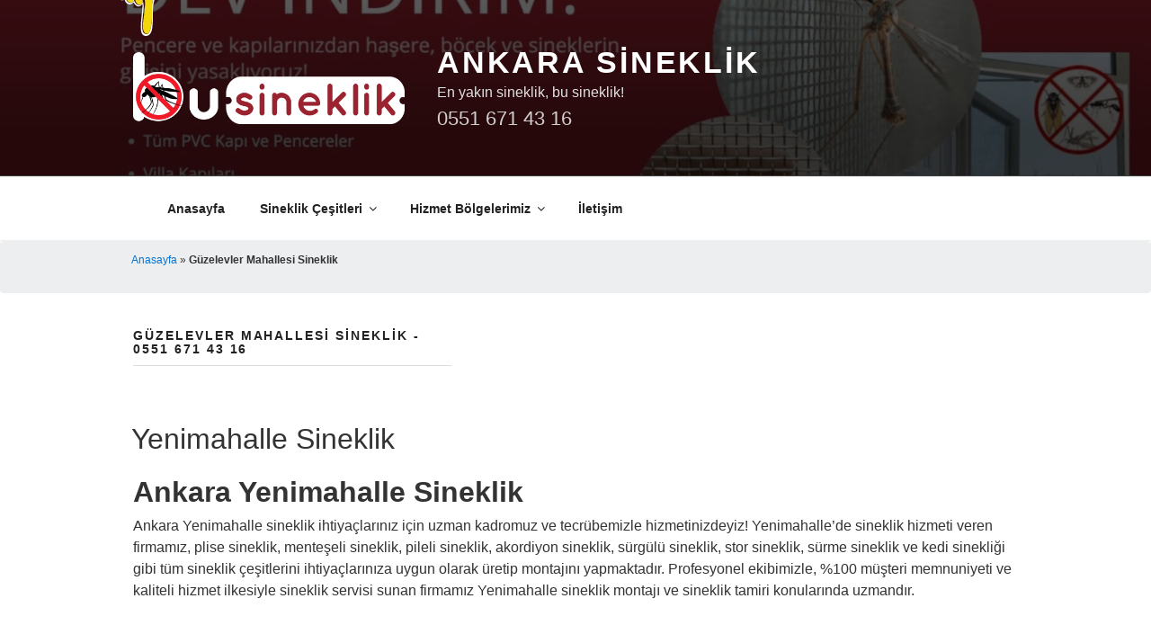

--- FILE ---
content_type: text/html; charset=UTF-8
request_url: https://busineklik.com/e/guzelevler-mahallesi-sineklik/
body_size: 18644
content:
<!DOCTYPE html>
<html lang="tr" class="no-js no-svg">
  <head>
    <meta charset="UTF-8">
    <meta name="viewport" content="width=device-width, initial-scale=1">
    <link rel="profile" href="http://gmpg.org/xfn/11">

    <script>(function(html){html.className = html.className.replace(/\bno-js\b/,'js')})(document.documentElement);</script>
<title>Güzelevler Mahallesi Sineklik - 0551 671 43 16 - Ankara Sineklik</title>
<meta name='robots' content='max-image-preview:large' />

<!-- This site is optimized with the Yoast SEO Premium plugin v13.4.1 - https://yoast.com/wordpress/plugins/seo/ -->
<meta name="description" content="Güzelevler Mahallesi Sineklik. En uygun fiyatlı menteşeli, pileli, akordiyon, sürme, stor ve kedi sineklik montaj, tamir bakım servisi. 0551 671 43 16 Hemen arayın! Pimapen (PVC) Kapı, Pencere Sinekliği. Balkon Sinekliği. Çelik Kapı Sinekliği."/>
<meta name="robots" content="max-snippet:-1, max-image-preview:large, max-video-preview:-1"/>
<link rel="canonical" href="https://busineklik.com/e/guzelevler-mahallesi-sineklik/" />
<meta property="og:locale" content="tr_TR" />
<meta property="og:type" content="object" />
<meta property="og:title" content="Güzelevler Mahallesi Sineklik - 0551 671 43 16 - Ankara Sineklik" />
<meta property="og:description" content="Güzelevler Mahallesi Sineklik. En uygun fiyatlı menteşeli, pileli, akordiyon, sürme, stor ve kedi sineklik montaj, tamir bakım servisi. 0551 671 43 16 Hemen arayın! Pimapen (PVC) Kapı, Pencere Sinekliği. Balkon Sinekliği. Çelik Kapı Sinekliği." />
<meta property="og:url" content="https://busineklik.com/e/guzelevler-mahallesi-sineklik/" />
<meta property="og:site_name" content="Ankara Sineklik" />
<meta name="twitter:card" content="summary" />
<meta name="twitter:description" content="Güzelevler Mahallesi Sineklik. En uygun fiyatlı menteşeli, pileli, akordiyon, sürme, stor ve kedi sineklik montaj, tamir bakım servisi. 0551 671 43 16 Hemen arayın! Pimapen (PVC) Kapı, Pencere Sinekliği. Balkon Sinekliği. Çelik Kapı Sinekliği." />
<meta name="twitter:title" content="Güzelevler Mahallesi Sineklik - 0551 671 43 16 - Ankara Sineklik" />
<script type='application/ld+json' class='yoast-schema-graph yoast-schema-graph--main'>{"@context":"https://schema.org","@graph":[{"@type":"Organization","@id":"https://busineklik.com/#organization","name":"Ankara Sineklik","url":"https://busineklik.com/","sameAs":[],"logo":{"@type":"ImageObject","@id":"https://busineklik.com/#logo","inLanguage":"tr","url":"https://busineklik.com/wp-content/uploads/2022/03/icon-logo-number.jpg?v=1719922635","width":1024,"height":1024,"caption":"Ankara Sineklik"},"image":{"@id":"https://busineklik.com/#logo"}},{"@type":"WebSite","@id":"https://busineklik.com/#website","url":"https://busineklik.com/","name":"Ankara Sineklik","inLanguage":"tr","description":"0551 671 43 16","publisher":{"@id":"https://busineklik.com/#organization"},"potentialAction":[{"@type":"SearchAction","target":"https://busineklik.com/?s={search_term_string}","query-input":"required name=search_term_string"}]},{"@type":"CollectionPage","@id":"https://busineklik.com/e/guzelevler-mahallesi-sineklik/#webpage","url":"https://busineklik.com/e/guzelevler-mahallesi-sineklik/","name":"G\u00fczelevler Mahallesi Sineklik - 0551 671 43 16 - Ankara Sineklik","isPartOf":{"@id":"https://busineklik.com/#website"},"inLanguage":"tr","description":"G\u00fczelevler Mahallesi Sineklik. En uygun fiyatl\u0131 mente\u015feli, pileli, akordiyon, s\u00fcrme, stor ve kedi sineklik montaj, tamir bak\u0131m servisi. 0551 671 43 16 Hemen aray\u0131n! Pimapen (PVC) Kap\u0131, Pencere Sinekli\u011fi. Balkon Sinekli\u011fi. \u00c7elik Kap\u0131 Sinekli\u011fi.","breadcrumb":{"@id":"https://busineklik.com/e/guzelevler-mahallesi-sineklik/#breadcrumb"}},{"@type":"BreadcrumbList","@id":"https://busineklik.com/e/guzelevler-mahallesi-sineklik/#breadcrumb","itemListElement":[{"@type":"ListItem","position":1,"item":{"@type":"WebPage","@id":"https://busineklik.com/","url":"https://busineklik.com/","name":"Anasayfa"}},{"@type":"ListItem","position":2,"item":{"@type":"WebPage","@id":"https://busineklik.com/e/guzelevler-mahallesi-sineklik/","url":"https://busineklik.com/e/guzelevler-mahallesi-sineklik/","name":"G\u00fczelevler Mahallesi Sineklik"}}]}]}</script>
<!-- / Yoast SEO Premium plugin. -->

<link rel='dns-prefetch' href='//www.googletagmanager.com' />
<link rel="alternate" type="application/rss+xml" title="Ankara Sineklik &raquo; akışı" href="https://busineklik.com/feed/" />
<link rel="alternate" type="application/rss+xml" title="Ankara Sineklik &raquo; yorum akışı" href="https://busineklik.com/comments/feed/" />
<link rel="alternate" type="application/rss+xml" title="Ankara Sineklik &raquo; Güzelevler Mahallesi Sineklik etiket akışı" href="https://busineklik.com/e/guzelevler-mahallesi-sineklik/feed/" />
<style>@media screen and (max-width: 650px) {body {padding-bottom:60px;}}</style><link rel='stylesheet' id='ht_ctc_main_css-css' href='https://busineklik.com/wp-content/plugins/click-to-chat-for-whatsapp/new/inc/assets/css/main.css?ver=4.5' type='text/css' media='all' />
<style id='classic-theme-styles-inline-css' type='text/css'>
/*! This file is auto-generated */
.wp-block-button__link{color:#fff;background-color:#32373c;border-radius:9999px;box-shadow:none;text-decoration:none;padding:calc(.667em + 2px) calc(1.333em + 2px);font-size:1.125em}.wp-block-file__button{background:#32373c;color:#fff;text-decoration:none}
</style>
<style id='global-styles-inline-css' type='text/css'>
:root{--wp--preset--aspect-ratio--square: 1;--wp--preset--aspect-ratio--4-3: 4/3;--wp--preset--aspect-ratio--3-4: 3/4;--wp--preset--aspect-ratio--3-2: 3/2;--wp--preset--aspect-ratio--2-3: 2/3;--wp--preset--aspect-ratio--16-9: 16/9;--wp--preset--aspect-ratio--9-16: 9/16;--wp--preset--color--black: #000000;--wp--preset--color--cyan-bluish-gray: #abb8c3;--wp--preset--color--white: #ffffff;--wp--preset--color--pale-pink: #f78da7;--wp--preset--color--vivid-red: #cf2e2e;--wp--preset--color--luminous-vivid-orange: #ff6900;--wp--preset--color--luminous-vivid-amber: #fcb900;--wp--preset--color--light-green-cyan: #7bdcb5;--wp--preset--color--vivid-green-cyan: #00d084;--wp--preset--color--pale-cyan-blue: #8ed1fc;--wp--preset--color--vivid-cyan-blue: #0693e3;--wp--preset--color--vivid-purple: #9b51e0;--wp--preset--gradient--vivid-cyan-blue-to-vivid-purple: linear-gradient(135deg,rgba(6,147,227,1) 0%,rgb(155,81,224) 100%);--wp--preset--gradient--light-green-cyan-to-vivid-green-cyan: linear-gradient(135deg,rgb(122,220,180) 0%,rgb(0,208,130) 100%);--wp--preset--gradient--luminous-vivid-amber-to-luminous-vivid-orange: linear-gradient(135deg,rgba(252,185,0,1) 0%,rgba(255,105,0,1) 100%);--wp--preset--gradient--luminous-vivid-orange-to-vivid-red: linear-gradient(135deg,rgba(255,105,0,1) 0%,rgb(207,46,46) 100%);--wp--preset--gradient--very-light-gray-to-cyan-bluish-gray: linear-gradient(135deg,rgb(238,238,238) 0%,rgb(169,184,195) 100%);--wp--preset--gradient--cool-to-warm-spectrum: linear-gradient(135deg,rgb(74,234,220) 0%,rgb(151,120,209) 20%,rgb(207,42,186) 40%,rgb(238,44,130) 60%,rgb(251,105,98) 80%,rgb(254,248,76) 100%);--wp--preset--gradient--blush-light-purple: linear-gradient(135deg,rgb(255,206,236) 0%,rgb(152,150,240) 100%);--wp--preset--gradient--blush-bordeaux: linear-gradient(135deg,rgb(254,205,165) 0%,rgb(254,45,45) 50%,rgb(107,0,62) 100%);--wp--preset--gradient--luminous-dusk: linear-gradient(135deg,rgb(255,203,112) 0%,rgb(199,81,192) 50%,rgb(65,88,208) 100%);--wp--preset--gradient--pale-ocean: linear-gradient(135deg,rgb(255,245,203) 0%,rgb(182,227,212) 50%,rgb(51,167,181) 100%);--wp--preset--gradient--electric-grass: linear-gradient(135deg,rgb(202,248,128) 0%,rgb(113,206,126) 100%);--wp--preset--gradient--midnight: linear-gradient(135deg,rgb(2,3,129) 0%,rgb(40,116,252) 100%);--wp--preset--font-size--small: 13px;--wp--preset--font-size--medium: 20px;--wp--preset--font-size--large: 36px;--wp--preset--font-size--x-large: 42px;--wp--preset--spacing--20: 0.44rem;--wp--preset--spacing--30: 0.67rem;--wp--preset--spacing--40: 1rem;--wp--preset--spacing--50: 1.5rem;--wp--preset--spacing--60: 2.25rem;--wp--preset--spacing--70: 3.38rem;--wp--preset--spacing--80: 5.06rem;--wp--preset--shadow--natural: 6px 6px 9px rgba(0, 0, 0, 0.2);--wp--preset--shadow--deep: 12px 12px 50px rgba(0, 0, 0, 0.4);--wp--preset--shadow--sharp: 6px 6px 0px rgba(0, 0, 0, 0.2);--wp--preset--shadow--outlined: 6px 6px 0px -3px rgba(255, 255, 255, 1), 6px 6px rgba(0, 0, 0, 1);--wp--preset--shadow--crisp: 6px 6px 0px rgba(0, 0, 0, 1);}:where(.is-layout-flex){gap: 0.5em;}:where(.is-layout-grid){gap: 0.5em;}body .is-layout-flex{display: flex;}.is-layout-flex{flex-wrap: wrap;align-items: center;}.is-layout-flex > :is(*, div){margin: 0;}body .is-layout-grid{display: grid;}.is-layout-grid > :is(*, div){margin: 0;}:where(.wp-block-columns.is-layout-flex){gap: 2em;}:where(.wp-block-columns.is-layout-grid){gap: 2em;}:where(.wp-block-post-template.is-layout-flex){gap: 1.25em;}:where(.wp-block-post-template.is-layout-grid){gap: 1.25em;}.has-black-color{color: var(--wp--preset--color--black) !important;}.has-cyan-bluish-gray-color{color: var(--wp--preset--color--cyan-bluish-gray) !important;}.has-white-color{color: var(--wp--preset--color--white) !important;}.has-pale-pink-color{color: var(--wp--preset--color--pale-pink) !important;}.has-vivid-red-color{color: var(--wp--preset--color--vivid-red) !important;}.has-luminous-vivid-orange-color{color: var(--wp--preset--color--luminous-vivid-orange) !important;}.has-luminous-vivid-amber-color{color: var(--wp--preset--color--luminous-vivid-amber) !important;}.has-light-green-cyan-color{color: var(--wp--preset--color--light-green-cyan) !important;}.has-vivid-green-cyan-color{color: var(--wp--preset--color--vivid-green-cyan) !important;}.has-pale-cyan-blue-color{color: var(--wp--preset--color--pale-cyan-blue) !important;}.has-vivid-cyan-blue-color{color: var(--wp--preset--color--vivid-cyan-blue) !important;}.has-vivid-purple-color{color: var(--wp--preset--color--vivid-purple) !important;}.has-black-background-color{background-color: var(--wp--preset--color--black) !important;}.has-cyan-bluish-gray-background-color{background-color: var(--wp--preset--color--cyan-bluish-gray) !important;}.has-white-background-color{background-color: var(--wp--preset--color--white) !important;}.has-pale-pink-background-color{background-color: var(--wp--preset--color--pale-pink) !important;}.has-vivid-red-background-color{background-color: var(--wp--preset--color--vivid-red) !important;}.has-luminous-vivid-orange-background-color{background-color: var(--wp--preset--color--luminous-vivid-orange) !important;}.has-luminous-vivid-amber-background-color{background-color: var(--wp--preset--color--luminous-vivid-amber) !important;}.has-light-green-cyan-background-color{background-color: var(--wp--preset--color--light-green-cyan) !important;}.has-vivid-green-cyan-background-color{background-color: var(--wp--preset--color--vivid-green-cyan) !important;}.has-pale-cyan-blue-background-color{background-color: var(--wp--preset--color--pale-cyan-blue) !important;}.has-vivid-cyan-blue-background-color{background-color: var(--wp--preset--color--vivid-cyan-blue) !important;}.has-vivid-purple-background-color{background-color: var(--wp--preset--color--vivid-purple) !important;}.has-black-border-color{border-color: var(--wp--preset--color--black) !important;}.has-cyan-bluish-gray-border-color{border-color: var(--wp--preset--color--cyan-bluish-gray) !important;}.has-white-border-color{border-color: var(--wp--preset--color--white) !important;}.has-pale-pink-border-color{border-color: var(--wp--preset--color--pale-pink) !important;}.has-vivid-red-border-color{border-color: var(--wp--preset--color--vivid-red) !important;}.has-luminous-vivid-orange-border-color{border-color: var(--wp--preset--color--luminous-vivid-orange) !important;}.has-luminous-vivid-amber-border-color{border-color: var(--wp--preset--color--luminous-vivid-amber) !important;}.has-light-green-cyan-border-color{border-color: var(--wp--preset--color--light-green-cyan) !important;}.has-vivid-green-cyan-border-color{border-color: var(--wp--preset--color--vivid-green-cyan) !important;}.has-pale-cyan-blue-border-color{border-color: var(--wp--preset--color--pale-cyan-blue) !important;}.has-vivid-cyan-blue-border-color{border-color: var(--wp--preset--color--vivid-cyan-blue) !important;}.has-vivid-purple-border-color{border-color: var(--wp--preset--color--vivid-purple) !important;}.has-vivid-cyan-blue-to-vivid-purple-gradient-background{background: var(--wp--preset--gradient--vivid-cyan-blue-to-vivid-purple) !important;}.has-light-green-cyan-to-vivid-green-cyan-gradient-background{background: var(--wp--preset--gradient--light-green-cyan-to-vivid-green-cyan) !important;}.has-luminous-vivid-amber-to-luminous-vivid-orange-gradient-background{background: var(--wp--preset--gradient--luminous-vivid-amber-to-luminous-vivid-orange) !important;}.has-luminous-vivid-orange-to-vivid-red-gradient-background{background: var(--wp--preset--gradient--luminous-vivid-orange-to-vivid-red) !important;}.has-very-light-gray-to-cyan-bluish-gray-gradient-background{background: var(--wp--preset--gradient--very-light-gray-to-cyan-bluish-gray) !important;}.has-cool-to-warm-spectrum-gradient-background{background: var(--wp--preset--gradient--cool-to-warm-spectrum) !important;}.has-blush-light-purple-gradient-background{background: var(--wp--preset--gradient--blush-light-purple) !important;}.has-blush-bordeaux-gradient-background{background: var(--wp--preset--gradient--blush-bordeaux) !important;}.has-luminous-dusk-gradient-background{background: var(--wp--preset--gradient--luminous-dusk) !important;}.has-pale-ocean-gradient-background{background: var(--wp--preset--gradient--pale-ocean) !important;}.has-electric-grass-gradient-background{background: var(--wp--preset--gradient--electric-grass) !important;}.has-midnight-gradient-background{background: var(--wp--preset--gradient--midnight) !important;}.has-small-font-size{font-size: var(--wp--preset--font-size--small) !important;}.has-medium-font-size{font-size: var(--wp--preset--font-size--medium) !important;}.has-large-font-size{font-size: var(--wp--preset--font-size--large) !important;}.has-x-large-font-size{font-size: var(--wp--preset--font-size--x-large) !important;}
:where(.wp-block-post-template.is-layout-flex){gap: 1.25em;}:where(.wp-block-post-template.is-layout-grid){gap: 1.25em;}
:where(.wp-block-columns.is-layout-flex){gap: 2em;}:where(.wp-block-columns.is-layout-grid){gap: 2em;}
:root :where(.wp-block-pullquote){font-size: 1.5em;line-height: 1.6;}
</style>
<link rel='stylesheet' id='parent-style-css' href='https://busineklik.com/wp-content/themes/twentyseventeen/style.min.css?ver=6.6.4' type='text/css' media='all' />
<link rel='stylesheet' id='bootstrap-css' href='https://busineklik.com/wp-content/themes/busineklik/assets/css/bootstrap.min.css?ver=6.6.4' type='text/css' media='all' />
<link rel='stylesheet' id='fontawesome-css' href='https://busineklik.com/wp-content/themes/busineklik/assets/fontawesome/css/font-awesome.min.css?ver=6.6.4' type='text/css' media='all' />
<link rel='stylesheet' id='twentyseventeen-style-css' href='https://busineklik.com/wp-content/themes/busineklik/style.css?ver=20201208' type='text/css' media='all' />
<!--[if lt IE 9]>
<link rel='stylesheet' id='twentyseventeen-ie8-css' href='https://busineklik.com/wp-content/themes/twentyseventeen/assets/css/ie8.css?ver=20161202' type='text/css' media='all' />
<![endif]-->
<link rel='stylesheet' id='call-now-button-modern-style-css' href='https://busineklik.com/wp-content/plugins/call-now-button/resources/style/modern.css?ver=1.5.5' type='text/css' media='all' />
<script  type="text/javascript" src="https://cdnjs.cloudflare.com/ajax/libs/jquery/3.6.0/jquery.min.js" id="jquery-core-js"></script><!--[if lt IE 9]>
<script type="text/javascript" src="https://busineklik.com/wp-content/themes/twentyseventeen/assets/js/html5.js?ver=20161020" id="html5-js"></script>
<![endif]-->

<!-- Site Kit tarafından eklenen Google etiketi (gtag.js) snippet&#039;i -->
<!-- Google Analytics snippet added by Site Kit -->
<script  type="text/javascript" src="https://www.googletagmanager.com/gtag/js?id=G-QBWRE6042L" id="google_gtagjs-js" async defer></script><link rel="https://api.w.org/" href="https://busineklik.com/wp-json/" /><link rel="alternate" title="JSON" type="application/json" href="https://busineklik.com/wp-json/wp/v2/tags/687" /><link rel="EditURI" type="application/rsd+xml" title="RSD" href="https://busineklik.com/xmlrpc.php?rsd" />

<meta name="generator" content="Site Kit by Google 1.170.0" /><link rel="icon" href="https://busineklik.com/wp-content/uploads/2022/03/cropped-icon-32x32.png?v=1719922637" sizes="32x32" />
<link rel="icon" href="https://busineklik.com/wp-content/uploads/2022/03/cropped-icon-192x192.png?v=1719922637" sizes="192x192" />
<link rel="apple-touch-icon" href="https://busineklik.com/wp-content/uploads/2022/03/cropped-icon-180x180.png?v=1719922637" />
<meta name="msapplication-TileImage" content="https://busineklik.com/wp-content/uploads/2022/03/cropped-icon-270x270.png?v=1719922637" />

    <!-- Global site tag (gtag.js) - Google Analytics -->
    <script async src="https://www.googletagmanager.com/gtag/js?id=UA-105831473-1"></script>
    <script>
        window.dataLayer = window.dataLayer || [];
        function gtag() {
            dataLayer.push(arguments);
        }
        gtag('js', new Date());
        gtag('config', 'UA-105831473-1');
    </script>
    <!-- Global site tag (gtag.js) - Google Ads: 480555443 -->
    <script async src="https://www.googletagmanager.com/gtag/js?id=AW-480555443"></script>
    <script>  window.dataLayer = window.dataLayer || [];
        function gtag() {
            dataLayer.push(arguments);
        }
        gtag('js', new Date());
        gtag('config', 'AW-480555443');
    </script>
    <script src="https://www.googleoptimize.com/optimize.js?id=OPT-W5Z4TPC"></script>
  </head>
  <body class="archive tag tag-guzelevler-mahallesi-sineklik tag-687 wp-custom-logo group-blog hfeed has-header-image page-two-column colors-light">

    <div id="page" class="site">
      <a class="skip-link screen-reader-text" href="#content">İçeriğe geç</a>

      <header id="masthead" class="site-header" role="banner">

        <div class="custom-header">

		<div class="custom-header-media">
			<div id="wp-custom-header" class="wp-custom-header"><img src="https://busineklik.com/wp-content/uploads/2022/05/cropped-busineklik_head-2-scaled-1.jpg" width="2000" height="1199" alt="" srcset="https://busineklik.com/wp-content/uploads/2022/05/cropped-busineklik_head-2-scaled-1.jpg?v=1747131681 2000w, https://busineklik.com/wp-content/uploads/2022/05/cropped-busineklik_head-2-scaled-1-300x180.jpg?v=1747131681 300w, https://busineklik.com/wp-content/uploads/2022/05/cropped-busineklik_head-2-scaled-1-1030x617.jpg?v=1747131681 1030w, https://busineklik.com/wp-content/uploads/2022/05/cropped-busineklik_head-2-scaled-1-768x460.jpg?v=1747131681 768w, https://busineklik.com/wp-content/uploads/2022/05/cropped-busineklik_head-2-scaled-1-1536x921.jpg?v=1747131681 1536w" sizes="100vw" decoding="async" fetchpriority="high" /></div>		</div>

	<div class="site-branding">
  <div class="wrap" style="position:relative">

    <div class="hand-container">
      <svg id="Layer_1" data-name="Layer 1" xmlns="http://www.w3.org/2000/svg" viewBox="0 0 200 390.335"><title>hand</title><path d="M.809,177.2c1.573,16.332.437,37.475,13.136,49.451,6.619,6.265,14.885,5.474,19.864-.85,2.12,10.445,7.25,19.15,18.115,22.345,7.939,2.33,15.475-1.884,21.286-6.719a20.012,20.012,0,0,0,1.556-1.455A31.314,31.314,0,0,0,85.185,254.2c11.926,9.116,22.261,2.009,28.989-7.822-.277,9.655-.672,19.31-1.547,28.964-1.43,15.55-3.911,31.243-4.836,46.927-.025.244-.042.48-.076.724-.538,7.24-1.11,14.49-1.185,21.764-.118,11.244-.421,26.761,6.063,36.651,7.948,12.16,23.489,10.949,32.976,2.052,5.912-5.98,9.217-15.088,11.058-25.045.228-1.3.446-2.615.648-3.927.488-3.356.841-6.771,1.085-10.16,2.128-20.6,1.968-46.809,1.909-63.486-.1-26.743,2.884-37.441,9.7-63.528a101.651,101.651,0,0,0,2.472-13.2,2.435,2.435,0,0,0,1.59-.908c8.082-9.941,24.372-22.438,25.877-35.658.631-5.492-2.371-12.388-2.918-17.72-1.077-10.31-.807-20.747-1.732-31.074-1.228-13.784-5.517-30.057-14.642-40.679-4.886-5.685-12.379-9.091-18.721-12.825a24.04,24.04,0,0,1-8.233-8.292c11.353,1.085,14.02-16.9,11.547-25.483-6.879-23.883-38.8-27.222-59.029-29.964C83.243-1.6,58.03-.679,37.863,11.785,21.43,21.953,12,44.508,29.1,57.9a3.446,3.446,0,0,0,.311.152C25.744,66.8,20.185,72.883,14.374,81.285c-5.054,7.291-6.719,17.837-8.6,26.255C.918,129.322-1.327,155.065.809,177.2Zm7.712-44.253C9.6,115.075,13.348,92.6,24.735,78.341c6.223-7.779,9.116-16.475,9.747-26.273C51.05,40.833,71.864,37.015,91.753,36.586c16.147-.345,37.139-1.867,52.361,5.853,2.657,8.048,4.642,18.107,11.244,23.96,5.508,4.869,12.127,8.132,17.988,12.573,8.595,6.526,10.984,17.173,13.717,26.953,4.684,16.77,1.169,34.01,4.9,50.687,4.02,17.98-9.966,26.853-18.8,40,.437-6.475.445-12.976.4-19.485-2.179,8.838-4.811,17.593-7.662,26.323-2.54,15.919-8.662,31.142-9.7,47.322-2.312,36.23,3.516,71.9-6.744,107.5a122.155,122.155,0,0,1-5.316,14.81c-.386.883-.865,1.69-1.32,2.523-2.548,4.659-10.05,8.132-15,6.215-5.475-2.128-10.571-6.568-12.346-11.783-5.315-15.507-2.6-37.272-1.421-53.47,1.438-19.822,3.7-39.526,5.122-59.273a113.2,113.2,0,0,0-4.575-26.567q-.139,5.008-.27,10.033a64.76,64.76,0,0,1-7.434,8.789c-4.281,4.087-9.234,3.843-13.733,1.648-3.095-.319-6.442-3.2-9.007-6.282-6.047-7.291-9.672-16.256-12.144-25.532a58.472,58.472,0,0,0,1.648,17.164c-2.153,2.43-7.544,4.726-9.083,5.24-9.881,3.22-18.367-2.717-22.034-11.32-.26-.614-.445-1.253-.672-1.876-4.718-8-7.107-17.021-8.957-26.323a98.161,98.161,0,0,0,.219,19.444,1.71,1.71,0,0,0-.622.446c-8.326,9.242-18.14-3.3-20.613-9.84-2.531-6.669-2.086-18.342-3.263-25.633C5.628,168.15,7.41,151.474,8.521,132.946Z" fill="#fff"/><path d="M28.873,77.693C16.367,94.959,12.8,113.36,11.2,134.326c-1.388,18.115-2.515,36.793-1.01,54.933.589,7.065,1.32,25.457,8.747,29.8,4.1,2.388,9.427,1.976,14.179,2.388-1.582-12.783.513-27.265,1.909-37.34a1.32,1.32,0,0,1,.622-.934q1.11,4.53,2.212,9.066c.008.437.765,1.657.891,2.3,2.01,10.218.934,21.58,4.693,31.361,4.356,11.353,16.206,19.1,27.837,12.43a2.182,2.182,0,0,1,.538-.194,11.459,11.459,0,0,0,1.85-1.581c-2.792-10.26-.092-36.356.589-36.961.135-.791.261-1.59.4-2.355a2.218,2.218,0,0,1,1.279-1.388,34.812,34.812,0,0,0,.849,4.062c2.834,12.556,1.581,27.719,8,39.123,6.131,10.866,18.19,18.317,26.583,4.71.421-.69,2.481-2.305,2.977-2.978.253-10.066.463-35.262,1.624-35.691a4.019,4.019,0,0,1,.277-.446c.025.109.959.446,1.262.984,7.493,13.38,7.737,32.908,7.274,47.827-.572,18.325-3.17,36.406-5.508,54.563-2.733,21.336-10.008,52.579,5.8,69.786,4.12,2.9,8.939,3.9,14.036,1.783a12.05,12.05,0,0,0,3.725-3.961c.455-.833.934-1.64,1.32-2.523a122.155,122.155,0,0,0,5.316-14.81c10.26-35.607,4.432-71.274,6.744-107.5,1.1-17.248,8.049-33.4,10.2-50.476,1.639-13.019,2.245-26.13,3.4-39.182,1.043-4.323,2.086-8.662,3.028-13.027a1,1,0,0,1,1.009,1.144c-.925,15.836,3.314,27.677,2.254,43.37,8.83-13.145,19.881-18.006,15.861-35.986-3.734-16.677-.219-33.917-4.9-50.687-2.733-9.78-5.122-20.427-13.717-26.953-5.861-4.441-12.48-7.7-17.988-12.573-6.6-5.853-8.587-15.912-11.244-23.96-15.92-4.2-36.079-3.322-52.234-2.977C73.664,39.865,54,46.375,38.208,55.55,37.409,65.978,35.794,68.14,28.873,77.693Z" fill="#f4d70b"/></svg>
    </div>

    <a href="https://busineklik.com/" class="custom-logo-link" rel="home"><img width="540" height="143" src="https://busineklik.com/wp-content/uploads/2022/05/logo-wr-1.png?v=1719922768" class="custom-logo" alt="Ankara Sineklik" decoding="async" srcset="https://busineklik.com/wp-content/uploads/2022/05/logo-wr-1.png?v=1719922768 540w, https://busineklik.com/wp-content/uploads/2022/05/logo-wr-1-300x79.png?v=1719922768 300w" sizes="(max-width: 767px) 89vw, (max-width: 1000px) 54vw, (max-width: 1071px) 543px, 580px" /></a>
    <div class="site-branding-text">
                  <p class="site-title"><a href="https://busineklik.com/" rel="home">Ankara Sineklik</a></p>
      
      <div class="site-slogan">
        En yakın sineklik, bu sineklik!
      </div>

                <p class="site-description"><a href="tel:0551 671 43 16" style="color: white">0551 671 43 16</a></p>
          </div><!-- .site-branding-text -->

    
  </div><!-- .wrap -->
</div><!-- .site-branding -->

</div><!-- .custom-header -->

                    <div class="navigation-top">
              <div class="wrap">
                  <nav id="site-navigation" class="main-navigation" role="navigation" aria-label="Üst menü">
	<button class="menu-toggle" aria-controls="top-menu" aria-expanded="false">
		<svg class="icon icon-bars" aria-hidden="true" role="img"> <use href="#icon-bars" xlink:href="#icon-bars"></use> </svg><svg class="icon icon-close" aria-hidden="true" role="img"> <use href="#icon-close" xlink:href="#icon-close"></use> </svg>Menü	</button>

	<div class="menu-main-menu-container"><ul id="top-menu" class="menu"><li id="menu-item-422" class="menu-item menu-item-type-post_type menu-item-object-page menu-item-home menu-item-422"><a href="https://busineklik.com/">Anasayfa</a></li>
<li id="menu-item-599" class="menu-item menu-item-type-post_type menu-item-object-page menu-item-has-children menu-item-599"><a href="https://busineklik.com/ankara-sineklik-cesitleri-ve-fiyatlari/">Sineklik Çeşitleri<svg class="icon icon-angle-down" aria-hidden="true" role="img"> <use href="#icon-angle-down" xlink:href="#icon-angle-down"></use> </svg></a>
<ul class="sub-menu">
	<li id="menu-item-618" class="menu-item menu-item-type-post_type menu-item-object-post menu-item-618"><a href="https://busineklik.com/menteseli-pencere-sinekligi-ankara/">Menteşeli Pencere Sinekliği</a></li>
	<li id="menu-item-617" class="menu-item menu-item-type-post_type menu-item-object-post menu-item-617"><a href="https://busineklik.com/menteseli-kapi-sinekligi/">Menteşeli Kapı Sinekliği</a></li>
	<li id="menu-item-765" class="menu-item menu-item-type-post_type menu-item-object-post menu-item-765"><a href="https://busineklik.com/pileli-surgulu-kapi-sinekligi-ankara/">Pileli – Sürgülü – Akordiyon Kapı Sinekliği</a></li>
	<li id="menu-item-781" class="menu-item menu-item-type-post_type menu-item-object-post menu-item-781"><a href="https://busineklik.com/pileli-surgulu-akordiyon-pencere-sinekligi/">Pileli – Sürgülü – Akordiyon Pencere Sinekliği</a></li>
</ul>
</li>
<li id="menu-item-454" class="menu-item menu-item-type-post_type menu-item-object-page menu-item-has-children menu-item-454"><a href="https://busineklik.com/hizmet-bolgelerimiz/">Hizmet Bölgelerimiz<svg class="icon icon-angle-down" aria-hidden="true" role="img"> <use href="#icon-angle-down" xlink:href="#icon-angle-down"></use> </svg></a>
<ul class="sub-menu">
	<li id="menu-item-847" class="menu-item menu-item-type-post_type menu-item-object-post menu-item-847"><a href="https://busineklik.com/cankaya-sineklik/">Çankaya Sineklik</a></li>
	<li id="menu-item-820" class="menu-item menu-item-type-post_type menu-item-object-post menu-item-820"><a href="https://busineklik.com/yenimahalle-sineklik/">Yenimahalle Sineklik</a></li>
	<li id="menu-item-895" class="menu-item menu-item-type-post_type menu-item-object-post menu-item-895"><a href="https://busineklik.com/etimesgut-sineklik/">Etimesgut Sineklik</a></li>
	<li id="menu-item-872" class="menu-item menu-item-type-post_type menu-item-object-post menu-item-872"><a href="https://busineklik.com/kecioren-sineklik/">Keçiören Sineklik</a></li>
	<li id="menu-item-916" class="menu-item menu-item-type-post_type menu-item-object-post menu-item-916"><a href="https://busineklik.com/pursaklar-sineklik/">Pursaklar Sineklik</a></li>
	<li id="menu-item-896" class="menu-item menu-item-type-post_type menu-item-object-post menu-item-896"><a href="https://busineklik.com/sincan-sineklik/">Sincan Sineklik</a></li>
</ul>
</li>
<li id="menu-item-479" class="menu-item menu-item-type-post_type menu-item-object-page menu-item-479"><a href="https://busineklik.com/iletisim/">İletişim</a></li>
</ul></div>
	</nav><!-- #site-navigation -->
              </div><!-- .wrap -->
            </div><!-- .navigation-top -->
        
      </header><!-- #masthead -->
                <div class="breadcrumb">
            <div class="container">
              <div class="wrap">

                <p id="breadcrumbs"><span><span><a href="https://busineklik.com/" >Anasayfa</a> » <strong class="breadcrumb_last" aria-current="page">Güzelevler Mahallesi Sineklik</strong></span></span></p>              </div>
            </div>
          </div>
            
      <div class="site-content-contain">
        <div id="content" class="site-content">


<div class="wrap archive">
  <div class="row">

    
    

    
    <div class="<br />
<b>Warning</b>:  Undefined variable $subcats in <b>/home/veyzajzp/domains/busineklik.com/public_html/wp-content/themes/busineklik/archive.php</b> on line <b>47</b><br />
col-sm-12">

      <header class="page-header">
          <h1 class="page-title">Güzelevler Mahallesi Sineklik  - 0551 671 43 16</h1>      </header><!-- .page-header -->

    </div>

    <div class="widget <br />
<b>Warning</b>:  Undefined variable $subcats in <b>/home/veyzajzp/domains/busineklik.com/public_html/wp-content/themes/busineklik/archive.php</b> on line <b>58</b><br />
col-sm-12">

      <div id="cats-tagcloud" class="tagcloud">

        

      </div>
    </div>

  </div>

  <div id="primary" class="content-area">
    <main id="main" class="site-main" role="main">
                    
<article id="post-789" class="post-789 post type-post status-publish format-standard has-post-thumbnail hentry category-ankara-sineklik category-hizmet-bolgelerimiz tag-a-o-ciftligiaoc-sineklik tag-ahmet-taner-kislali-mahallesi-sineklik tag-akin-mahallesi-sineklik tag-akin-sineklik tag-anadolu-mahallesi-sineklik tag-ankara-en-uygun-sineklik tag-ankara-kapi-sinekligi tag-ankara-pencere-sinekligi tag-ankara-sineklik tag-ankara-sineklik-fiyatlari tag-ankara-sineklik-tamiri tag-asagiyahyalar-mahallesi-sineklik tag-ataturk-orman-ciftligi-mahallesi-sineklik tag-avcilar-mahallesi-sineklik tag-baglica-mahallesi-sineklik tag-baris-mahallesi-sineklik tag-baristepe-mahallesi-sineklik tag-batikent-sineklik tag-batisitesi-mahallesi-sineklik tag-buketkent-mahallesi-sineklik tag-burc-mahallesi-sineklik tag-camlica-mahallesi-sineklik tag-carsi-mahallesi-sineklik tag-cayyolu-mahallesi-sineklik tag-cayyolu-umitkoy-sineklik tag-cigdemtepe-mahallesi-sineklik tag-cigdemtepe-sineklik tag-demetevler-mahallesi-sineklik tag-demetevler-sineklik tag-demetgul-mahallesi-sineklik tag-demetlale-mahallesi-sineklik tag-emniyet-mahallesi-sineklik tag-ergazi-mahallesi-sineklik tag-ergenekon-mahallesi-sineklik tag-eti-mahallesi-sineklik tag-gayret-mahallesi-sineklik tag-gazi-mahallesi-sineklik tag-guventepe-mahallesi-sineklik tag-guzelevler-mahallesi-sineklik tag-guzelyaka-mahallesi-sineklik tag-ilkyerlesim-mahallesi-sineklik tag-inonu-mahallesi-sineklik tag-isinlar-mahallesi-sineklik tag-istasyon-sineklik tag-ivedik-organize-sanayi-mah-sineklik tag-ivedikorganizesanayi-mahallesi-sineklik tag-ivedikorganizesanayi-sineklik tag-kaletepe-mahallesi-sineklik tag-kardelen-mahallesi-sineklik tag-karsiyaka-mahallesi-sineklik tag-karsiyaka-sineklik tag-kayalar-mahallesi-sineklik tag-kentkoop-mahallesi-sineklik tag-konutkent-mahallesi-sineklik tag-koru-mahallesi-sineklik tag-mehmetakifersoy-mahallesi-sineklik tag-ostim-mahallesi-sineklik tag-ostim-sineklik tag-ozevler-mahallesi-sineklik tag-pamuklar-mahallesi-sineklik tag-ragiptuzun-mahallesi-sineklik tag-sanayi-sineklik tag-sentepe-mahallesi-sineklik tag-sentepe-sineklik tag-tepealti-mahallesi-sineklik tag-ugurmumcu-mahallesi-sineklik tag-umit-mahallesi-sineklik tag-umitkoy-mahallesi-sineklik tag-vadikent-mahallesi-sineklik tag-varlik-mahallesi-sineklik tag-yahyalar-mahallesi-sineklik tag-yahyali-mahallesi-sineklik tag-yasamkentyenikent-mahallesi-sineklik tag-yenibati-mahallesi-sineklik tag-yenicag-mahallesi-sineklik tag-yenimahalle-balkon-sinekligi tag-yenimahalle-celik-kapi-sinekligi tag-yenimahalle-koyleri-sineklik tag-yenimahalle-mahallesi-sineklik tag-yenimahalle-menteseli-kapi-sinekligi tag-yenimahalle-menteseli-pencere-sinekligi tag-yenimahalle-pileli-akordiyon-kapi-sinekligi tag-yenimahalle-pileli-akordiyon-pencere-sinekligi tag-yenimahalle-pimapen-sineklik tag-yenimahalle-pvc-sineklik tag-yesilevler-mahallesi-sineklik tag-yirmibesmart-mahallesi-sineklik tag-yunusemre-mahallesi-sineklik">
        <header class="entry-header">
        <div class="entry-meta"><span class="screen-reader-text">Yayım tarihi</span> <a href="https://busineklik.com/yenimahalle-sineklik/" rel="bookmark"><time class="entry-date published" datetime="2022-03-21T14:08:13+03:00">21 Mart 2022</time><time class="updated" datetime="2025-05-13T13:37:48+03:00">13 Mayıs 2025</time></a></div><!-- .entry-meta --><h2 class="entry-title"><a href="https://busineklik.com/yenimahalle-sineklik/" rel="bookmark">Yenimahalle Sineklik</a></h2>
    </header><!-- .entry-header -->

    
    <div class="entry-content">
        <h2><strong>Ankara Yenimahalle Sineklik</strong></h2>
<p>Ankara Yenimahalle sineklik ihtiyaçlarınız için uzman kadromuz ve tecrübemizle hizmetinizdeyiz! Yenimahalle’de sineklik hizmeti veren firmamız, plise sineklik, menteşeli sineklik, pileli sineklik, akordiyon sineklik, sürgülü sineklik, stor sineklik, sürme sineklik ve kedi sinekliği gibi tüm sineklik çeşitlerini ihtiyaçlarınıza uygun olarak üretip montajını yapmaktadır. Profesyonel ekibimizle, %100 müşteri memnuniyeti ve kaliteli hizmet ilkesiyle sineklik servisi sunan firmamız Yenimahalle sineklik montajı ve sineklik tamiri konularında uzmandır.</p>
<p><img decoding="async" class="alignnone wp-image-1104 size-full" src="https://busineklik.com/wp-content/uploads/2022/04/1.png" alt="" width="600" height="318" srcset="https://busineklik.com/wp-content/uploads/2022/04/1.png 600w, https://busineklik.com/wp-content/uploads/2022/04/1-300x159.png 300w" sizes="(max-width: 600px) 100vw, 600px" /></p>
<p>&nbsp;</p>
<p>Yenimahalle<strong> sineklik fiyatları ve sineklik çeşitleri</strong> hakkında detaylı bilgi almak için firmamızla hemen iletişime geçebilirsiniz.</p>
<h3><strong>Yenimahalle Sineklik Fiyatları ve Çeşitleri</strong></h3>
<p>Yenimahalle’de sineklik hizmeti veren busineklik firmamız hem ihtiyaçlarınıza hem de kapı ve pencerelerinizin ölçüsüne ve materyaline uygun olan sineklik çeşidini doğru bir şekilde tespit edebilmeniz için alanında uzman ekibiyle sizin yanınızda!</p>
<p>Firmamız Yenimahalle’de menteşeli sineklik (menteşeli kapı sinekliği ve menteşeli pencere sinekliği), pileli sineklik (pileli kapı sinekliği ve pileli pencere sinekliği), plise sineklik, akordiyon sineklik, sürme sineklik, stor sineklik, kedi sinekliği, çelik kapı sinekliği, balkon sinekliği, cam balkon sinekliği, pimapen sineklik, pvc sineklik, alüminyum sineklik ve ahşap doğrama sineklik gibi tüm sineklik çeşitlerinde hizmet vermektedir. Sineklik fiyatları Yenimahalle.</p>
<p><strong>Kaliteli hizmet, uygun fiyat ve %100 müşteri memnuniyeti.</strong></p>
<p>Kapı ve pencerelerinizin ölçü ve rengine uygun olarak ürettiğimiz sineklikler, evinize teslim edilmekte ve sineklik montajı uzman ekibimiz tarafından yapılmaktadır.<br />
Yenimahalle sineklik fiyatları, kapı ve pencerelerinizin ölçüsüne, kullanılan sineklik teli ve tülüne, sinekliğin üretim materyaline göre değişiklik göstermektedir.</p>
<p>Uygun fiyatlı sineklik çeşitleri, garantili sineklik hizmeti ve sineklik tamiri gibi konularda detaylı bilgi almak için hemen firmamızla iletişime geçebilirsiniz. Yenimahalle sineklik tamiri.</p>
<hr />
<h3><strong>Yenimahalle Sineklik Montajı ve Sineklik Tamiri</strong></h3>
<p>Ankara’nın Yenimahalle ilçesinin tüm mahalle ve semtlerine hizmet veren firmamız, garantili ve uygun fiyatlı sineklik sunmasının yanı sıra sineklik montajı ve sineklik tamiri konularında da uzmandır.</p>
<p>Menteşeli plise pileli akordiyon sürgülü sineklik modelleri hakkında detaylı bilgi edinmek için firmamızı arayabilir, sineklik çeşitleri hakkında detaylı bilgiye web sitemizden ulaşabilirsiniz.</p>
<p>Yenimahalle en ucuz sineklik ya da en ekonomik sineklik hangisi olur diye düşünüyorsanız, ilk seçenekler menteşeli sineklik ve pileli sineklik çeşitleridir. Balkon kapısı sineklik, cam balkon sineklik, çelik kapı sineklik, pencere sineklik gibi tüm alanlara uygulanabilecek olan menteşeli ve pileli sineklikler, kullanım kolaylıkları ve kolay temizlenebilir oluşlarıyla da en çok tercih edilen sineklik çeşitleridir.</p>
<h3><strong>Yenimahalle Garantili ve Uygun Fiyatlı Sineklik</strong></h3>
<p>Menteşeli, plise, pileli, akordiyon, sürme, stor ya da kedi sinekliği, hangi sineklik çeşidini tercih ederseniz edin busineklik firmamız kaliteli malzemeden ürettiği sineklikleri garantili ve uygun fiyatlı olarak siz değerli müşterilerimize sunmaktadır. Ayrıca deneyimli uzman ekibimiz sineklik montajı ve sineklik tamiri hizmetlerini de garantili olarak vermektedir. Sineklik Yenimahalle.<br />
Ankara Yenimahalle de sineklik hizmeti veren firmamızı arayarak sineklik fiyatları ve sineklik çeşitleri hakkında detaylı bilgi edinebilirsiniz.<br />
En uygun fiyat garantisi ile hizmet veren Yenimahalle sineklik firmamız, %100 müşteri memnuniyeti ve kaliteli üretim ilkesiyle hizmet vermektedir.</p>
<h3><strong>Hangi kapı ve pencerelere sineklik yapılır?</strong></h3>
<p>PVC sineklik, pimapen sineklik, çelik kapı sineklik, ahşap doğrama kapı ve pencere sineklik, oda kapısı sineklik, balkon sineklik, cam balkon sineklik gibi tüm kapı ve pencere modellerine sineklik yapılabilmektedir. Ayrıca firmamız kullanım alanınıza ve kullanım şeklinize bağlı olarak sağa, sola, yukarı ya da aşağı katlanır sineklik, içe açılır sineklik, dışa açılır sineklik, çift tarafa açılan sineklik, sürgülü sineklik, sineklik tülü ve sineklik teli seçenekleri de sunmaktadır.</p>
<h3><strong>Yenimahalle Sineklik Hizmet Bölgelerimiz</strong></h3>
<div id='gallery-1' class='gallery galleryid-789 gallery-columns-3 gallery-size-full'><figure class='gallery-item'>
			<div class='gallery-icon landscape'>
				<img decoding="async" width="900" height="900" src="https://busineklik.com/wp-content/uploads/2022/03/cankaya-menteseli-kapi-sinekligi-standart-renk.png" class="attachment-full size-full" alt="" srcset="https://busineklik.com/wp-content/uploads/2022/03/cankaya-menteseli-kapi-sinekligi-standart-renk.png 900w, https://busineklik.com/wp-content/uploads/2022/03/cankaya-menteseli-kapi-sinekligi-standart-renk-300x300.png 300w, https://busineklik.com/wp-content/uploads/2022/03/cankaya-menteseli-kapi-sinekligi-standart-renk-80x80.png 80w, https://busineklik.com/wp-content/uploads/2022/03/cankaya-menteseli-kapi-sinekligi-standart-renk-768x768.png 768w, https://busineklik.com/wp-content/uploads/2022/03/cankaya-menteseli-kapi-sinekligi-standart-renk-100x100.png 100w" sizes="(max-width: 767px) 89vw, (max-width: 1000px) 54vw, (max-width: 1071px) 543px, 580px" />
			</div></figure><figure class='gallery-item'>
			<div class='gallery-icon landscape'>
				<img loading="lazy" decoding="async" width="1200" height="1200" src="https://busineklik.com/wp-content/uploads/2020/07/akardiyon-sineklik.png" class="attachment-full size-full" alt="" srcset="https://busineklik.com/wp-content/uploads/2020/07/akardiyon-sineklik.png 1200w, https://busineklik.com/wp-content/uploads/2020/07/akardiyon-sineklik-300x300.png 300w, https://busineklik.com/wp-content/uploads/2020/07/akardiyon-sineklik-1030x1030.png 1030w, https://busineklik.com/wp-content/uploads/2020/07/akardiyon-sineklik-80x80.png 80w, https://busineklik.com/wp-content/uploads/2020/07/akardiyon-sineklik-768x768.png 768w, https://busineklik.com/wp-content/uploads/2020/07/akardiyon-sineklik-100x100.png 100w" sizes="(max-width: 767px) 89vw, (max-width: 1000px) 54vw, (max-width: 1071px) 543px, 580px" />
			</div></figure><figure class='gallery-item'>
			<div class='gallery-icon landscape'>
				<img loading="lazy" decoding="async" width="1200" height="1200" src="https://busineklik.com/wp-content/uploads/2020/07/akardiyon-sineklik1.png" class="attachment-full size-full" alt="" srcset="https://busineklik.com/wp-content/uploads/2020/07/akardiyon-sineklik1.png 1200w, https://busineklik.com/wp-content/uploads/2020/07/akardiyon-sineklik1-300x300.png 300w, https://busineklik.com/wp-content/uploads/2020/07/akardiyon-sineklik1-1030x1030.png 1030w, https://busineklik.com/wp-content/uploads/2020/07/akardiyon-sineklik1-80x80.png 80w, https://busineklik.com/wp-content/uploads/2020/07/akardiyon-sineklik1-768x768.png 768w, https://busineklik.com/wp-content/uploads/2020/07/akardiyon-sineklik1-100x100.png 100w" sizes="(max-width: 767px) 89vw, (max-width: 1000px) 54vw, (max-width: 1071px) 543px, 580px" />
			</div></figure><figure class='gallery-item'>
			<div class='gallery-icon landscape'>
				<img loading="lazy" decoding="async" width="900" height="900" src="https://busineklik.com/wp-content/uploads/2022/03/ankara-etimesgut-pileli-pencere-sinekligi-montaj-tamir-bakim-onarim.png" class="attachment-full size-full" alt="" srcset="https://busineklik.com/wp-content/uploads/2022/03/ankara-etimesgut-pileli-pencere-sinekligi-montaj-tamir-bakim-onarim.png 900w, https://busineklik.com/wp-content/uploads/2022/03/ankara-etimesgut-pileli-pencere-sinekligi-montaj-tamir-bakim-onarim-300x300.png 300w, https://busineklik.com/wp-content/uploads/2022/03/ankara-etimesgut-pileli-pencere-sinekligi-montaj-tamir-bakim-onarim-80x80.png 80w, https://busineklik.com/wp-content/uploads/2022/03/ankara-etimesgut-pileli-pencere-sinekligi-montaj-tamir-bakim-onarim-768x768.png 768w, https://busineklik.com/wp-content/uploads/2022/03/ankara-etimesgut-pileli-pencere-sinekligi-montaj-tamir-bakim-onarim-100x100.png 100w" sizes="(max-width: 767px) 89vw, (max-width: 1000px) 54vw, (max-width: 1071px) 543px, 580px" />
			</div></figure><figure class='gallery-item'>
			<div class='gallery-icon landscape'>
				<img loading="lazy" decoding="async" width="900" height="900" src="https://busineklik.com/wp-content/uploads/2022/03/cankaya-ankara-kapi-sinekligi-renkli.png" class="attachment-full size-full" alt="" srcset="https://busineklik.com/wp-content/uploads/2022/03/cankaya-ankara-kapi-sinekligi-renkli.png 900w, https://busineklik.com/wp-content/uploads/2022/03/cankaya-ankara-kapi-sinekligi-renkli-300x300.png 300w, https://busineklik.com/wp-content/uploads/2022/03/cankaya-ankara-kapi-sinekligi-renkli-80x80.png 80w, https://busineklik.com/wp-content/uploads/2022/03/cankaya-ankara-kapi-sinekligi-renkli-768x768.png 768w, https://busineklik.com/wp-content/uploads/2022/03/cankaya-ankara-kapi-sinekligi-renkli-100x100.png 100w" sizes="(max-width: 767px) 89vw, (max-width: 1000px) 54vw, (max-width: 1071px) 543px, 580px" />
			</div></figure><figure class='gallery-item'>
			<div class='gallery-icon landscape'>
				<img loading="lazy" decoding="async" width="900" height="900" src="https://busineklik.com/wp-content/uploads/2022/03/cankaya-ankara-pileli-kapi-sinekligi-1-2.png" class="attachment-full size-full" alt="" srcset="https://busineklik.com/wp-content/uploads/2022/03/cankaya-ankara-pileli-kapi-sinekligi-1-2.png 900w, https://busineklik.com/wp-content/uploads/2022/03/cankaya-ankara-pileli-kapi-sinekligi-1-2-300x300.png 300w, https://busineklik.com/wp-content/uploads/2022/03/cankaya-ankara-pileli-kapi-sinekligi-1-2-80x80.png 80w, https://busineklik.com/wp-content/uploads/2022/03/cankaya-ankara-pileli-kapi-sinekligi-1-2-768x768.png 768w, https://busineklik.com/wp-content/uploads/2022/03/cankaya-ankara-pileli-kapi-sinekligi-1-2-100x100.png 100w" sizes="(max-width: 767px) 89vw, (max-width: 1000px) 54vw, (max-width: 1071px) 543px, 580px" />
			</div></figure>
		</div>

<p>A.O.Çiftliği(Aoç) Sineklik,<br />
Akın Sineklik,<br />
Batıkent Sineklik,<br />
Çayyolu/Ümitköy Sineklik,<br />
Çiğdemtepe Sineklik,<br />
Demetevler Sineklik,<br />
İstasyon Sineklik,<br />
İvedikorganizesanayi Sineklik,<br />
Karşıyaka Sineklik,<br />
Yenimahalle Köyleri Sineklik,<br />
Ostim Sineklik,<br />
Sanayi Sineklik,<br />
Şentepe Sineklik,<br />
Ahmet Taner Kışlalı Mahallesi Sineklik,<br />
Akın Mahallesi Sineklik,<br />
Anadolu Mahallesi Sineklik,<br />
Aşağıyahyalar Mahallesi Sineklik,<br />
Atatürk Orman Çiftliği Mahallesi Sineklik,<br />
Avcılar Mahallesi Sineklik,<br />
Bağlıca Mahallesi Sineklik,<br />
Barış Mahallesi Sineklik,<br />
Barıştepe Mahallesi Sineklik,<br />
Batısitesi Mahallesi Sineklik,<br />
Buketkent Mahallesi Sineklik,<br />
Burç Mahallesi Sineklik,<br />
Çamlıca Mahallesi Sineklik,<br />
Çarşı Mahallesi Sineklik,<br />
Çayyolu Mahallesi Sineklik,<br />
Çiğdemtepe Mahallesi Sineklik,<br />
Demetevler Mahallesi Sineklik,<br />
Demetgül Mahallesi Sineklik,<br />
Demetlale Mahallesi Sineklik,<br />
Emniyet Mahallesi Sineklik,<br />
Ergazi Mahallesi Sineklik,<br />
Ergenekon Mahallesi Sineklik,<br />
Eti Mahallesi Sineklik,<br />
Gayret Mahallesi Sineklik,<br />
Gazi Mahallesi Sineklik,<br />
Güventepe Mahallesi Sineklik,<br />
Güzelevler Mahallesi Sineklik,<br />
Güzelyaka Mahallesi Sineklik,<br />
İlkyerleşim Mahallesi Sineklik,<br />
İnönü Mahallesi Sineklik,<br />
Işınlar Mahallesi Sineklik,<br />
İvedik Organize Sanayi Mah Sineklik,<br />
İvedikorganizesanayi Mahallesi Sineklik,<br />
Kaletepe Mahallesi Sineklik,<br />
Kardelen Mahallesi Sineklik,<br />
Karşıyaka Mahallesi Sineklik,<br />
Kayalar Mahallesi Sineklik,<br />
Kentkoop Mahallesi Sineklik,<br />
Konutkent Mahallesi Sineklik,<br />
Koru Mahallesi Sineklik,<br />
Mehmetakifersoy Mahallesi Sineklik,<br />
Ostim Mahallesi Sineklik,<br />
Özevler Mahallesi Sineklik,<br />
Pamuklar Mahallesi Sineklik,<br />
Ragıptüzün Mahallesi Sineklik,<br />
Şentepe Mahallesi Sineklik,<br />
Tepealtı Mahallesi Sineklik,<br />
Uğurmumcu Mahallesi Sineklik,<br />
Ümit Mahallesi Sineklik,<br />
Ümitköy Mahallesi Sineklik,<br />
Vadikent Mahallesi Sineklik,<br />
Varlık Mahallesi Sineklik,<br />
Yahyalar Mahallesi Sineklik,<br />
Yahyalı Mahallesi Sineklik,<br />
Yaşamkent(Yenikent) Mahallesi Sineklik,<br />
Yenibatı Mahallesi Sineklik,<br />
Yeniçağ Mahallesi Sineklik,<br />
Yenimahalle Mahallesi Sineklik,<br />
Yeşilevler Mahallesi Sineklik,<br />
Yirmibeşmart Mahallesi Sineklik,<br />
Yunusemre Mahallesi Sineklik</p>
<p><strong>Hem eviniz hem iş yeriniz için uygun fiyatlı sineklik</strong></p>
<p>Özellikle bahar ve yaz aylarında açık bıraktığımız ya da sıklıkla açıp kapattığımız kapı ve pencerelerimizden sinek ve diğer haşerelerin girmesini önlemek için en pratik ve işlevsel çözüm olan sineklik çeşitleri, sineklik fiyatları, sineklik montajı ve sineklik tamiri gibi konularda alanında uzman deneyimli ekibimize güvenebilirsiniz. Sineklik fiyatları Yenimahalle.</p>
<h3><strong>Yenimahalle Sineklik Hizmetlerimiz</strong></h3>
<p>Firmamız Yenimahalle pileli sineklik, akordiyon sineklik, stor sineklik, sürme sineklik, balkon sinekliği, cam balkon sinekliği, pvc sineklik, katlanır sineklik, menteşeli sineklik, içe açılır sineklik, kapı sinekliği, balkon kapısı sineklik, pencere sineklik, kedi sinekliği, plise sineklik, sürgülü sineklik konularında hizmet vermektedir.</p>
    </div><!-- .entry-content -->

    
</article><!-- #post-## -->
  </div>
</main><!-- #main -->
</div><!-- #primary -->
</div><!-- .wrap -->


</div><!-- #content -->

<footer id="colophon" class="site-footer" role="contentinfo">
  <div class="wrap">
      

    <aside class="widget-area" role="complementary">
                    <div class="col-sm-12">
                     <section id="text-2" class="widget widget_text"><h2 class="widget-title">Ankara&#8217;da Sineklikçi</h2>			<div class="textwidget"><p>Firmamız bünyesinde her türlü kapı pencere ve giriş çıkış kapıları için sineklik montaj, tamir bakım ve onarım işlemlerini sorunsuzca yapmaktayız.</p>
<p>Ankara sineklikçi olarak en iyi kalitede ürünleri en uygun fiyatlara sunmak için çalışıyoruz.</p>
</div>
		</section><section id="text-4" class="widget widget_text"><h2 class="widget-title">İletişim Bilgilerimiz</h2>			<div class="textwidget"><div class="flex_column av_one_third el_after_av_one_third el_before_av_one_third ">
<section id="text-3" class="widget clearfix widget_text">
<div class="textwidget">
<p>Turgut Özal Mh.<br />
1940 Cd. 21/D Yenimahalle, Ankara</p>
<p><a href="https://www.google.com/maps/dir/?api=1&amp;destination=Turgut Özal Mh. 1940 Cd. 21/D Yenimahalle, Ankara" target="_blank" rel="noopener">Yol Tarifi Al<br />
</a><br />
0551 671 43 16<br />
<a href="iletisim@busineklik.com">iletisim@busineklik.com</a></p>
</div>
<p>&nbsp;</p>
</section>
</div>
</div>
		</section>            </div>
                </aside><!-- .widget-area -->

<div class="site-info">
  <a href="https://busineklik.com/">
    busineklik.com</a>
</div><!-- .site-info -->
  </div><!-- .wrap -->
</footer><!-- #colophon -->
</div><!-- .site-content-contain -->
</div><!-- #page -->
<!-- Click to Chat - https://holithemes.com/plugins/click-to-chat/  v4.5 -->  
            <div class="ht-ctc ht-ctc-chat ctc-analytics ctc_wp_desktop style-2  " id="ht-ctc-chat"  
                style="display: none;  position: fixed; bottom: 70px; left: 15px;"   >
                                <div class="ht_ctc_style ht_ctc_chat_style">
                <div  style="display: flex; justify-content: center; align-items: center;  " class="ctc-analytics ctc_s_2">
    <p class="ctc-analytics ctc_cta ctc_cta_stick ht-ctc-cta  ht-ctc-cta-hover " style="padding: 0px 16px; line-height: 1.6; font-size: 15px; background-color: #25D366; color: #ffffff; border-radius:10px; margin:0 10px;  display: none; order: 1; ">WhatsApp İletişim Hattı</p>
    <svg style="pointer-events:none; display:block; height:50px; width:50px;" width="50px" height="50px" viewBox="0 0 1024 1024">
        <defs>
        <path id="htwasqicona-chat" d="M1023.941 765.153c0 5.606-.171 17.766-.508 27.159-.824 22.982-2.646 52.639-5.401 66.151-4.141 20.306-10.392 39.472-18.542 55.425-9.643 18.871-21.943 35.775-36.559 50.364-14.584 14.56-31.472 26.812-50.315 36.416-16.036 8.172-35.322 14.426-55.744 18.549-13.378 2.701-42.812 4.488-65.648 5.3-9.402.336-21.564.505-27.15.505l-504.226-.081c-5.607 0-17.765-.172-27.158-.509-22.983-.824-52.639-2.646-66.152-5.4-20.306-4.142-39.473-10.392-55.425-18.542-18.872-9.644-35.775-21.944-50.364-36.56-14.56-14.584-26.812-31.471-36.415-50.314-8.174-16.037-14.428-35.323-18.551-55.744-2.7-13.378-4.487-42.812-5.3-65.649-.334-9.401-.503-21.563-.503-27.148l.08-504.228c0-5.607.171-17.766.508-27.159.825-22.983 2.646-52.639 5.401-66.151 4.141-20.306 10.391-39.473 18.542-55.426C34.154 93.24 46.455 76.336 61.07 61.747c14.584-14.559 31.472-26.812 50.315-36.416 16.037-8.172 35.324-14.426 55.745-18.549 13.377-2.701 42.812-4.488 65.648-5.3 9.402-.335 21.565-.504 27.149-.504l504.227.081c5.608 0 17.766.171 27.159.508 22.983.825 52.638 2.646 66.152 5.401 20.305 4.141 39.472 10.391 55.425 18.542 18.871 9.643 35.774 21.944 50.363 36.559 14.559 14.584 26.812 31.471 36.415 50.315 8.174 16.037 14.428 35.323 18.551 55.744 2.7 13.378 4.486 42.812 5.3 65.649.335 9.402.504 21.564.504 27.15l-.082 504.226z"/>
        </defs>
        <linearGradient id="htwasqiconb-chat" gradientUnits="userSpaceOnUse" x1="512.001" y1=".978" x2="512.001" y2="1025.023">
            <stop offset="0" stop-color="#61fd7d"/>
            <stop offset="1" stop-color="#2bb826"/>
        </linearGradient>
        <use xlink:href="#htwasqicona-chat" overflow="visible" style="fill: url(#htwasqiconb-chat)" fill="url(#htwasqiconb-chat)"/>
        <g>
            <path style="fill: #FFFFFF;" fill="#FFF" d="M783.302 243.246c-69.329-69.387-161.529-107.619-259.763-107.658-202.402 0-367.133 164.668-367.214 367.072-.026 64.699 16.883 127.854 49.017 183.522l-52.096 190.229 194.665-51.047c53.636 29.244 114.022 44.656 175.482 44.682h.151c202.382 0 367.128-164.688 367.21-367.094.039-98.087-38.121-190.319-107.452-259.706zM523.544 808.047h-.125c-54.767-.021-108.483-14.729-155.344-42.529l-11.146-6.612-115.517 30.293 30.834-112.592-7.259-11.544c-30.552-48.579-46.688-104.729-46.664-162.379.066-168.229 136.985-305.096 305.339-305.096 81.521.031 158.154 31.811 215.779 89.482s89.342 134.332 89.312 215.859c-.066 168.243-136.984 305.118-305.209 305.118zm167.415-228.515c-9.177-4.591-54.286-26.782-62.697-29.843-8.41-3.062-14.526-4.592-20.645 4.592-6.115 9.182-23.699 29.843-29.053 35.964-5.352 6.122-10.704 6.888-19.879 2.296-9.176-4.591-38.74-14.277-73.786-45.526-27.275-24.319-45.691-54.359-51.043-63.543-5.352-9.183-.569-14.146 4.024-18.72 4.127-4.109 9.175-10.713 13.763-16.069 4.587-5.355 6.117-9.183 9.175-15.304 3.059-6.122 1.529-11.479-.765-16.07-2.293-4.591-20.644-49.739-28.29-68.104-7.447-17.886-15.013-15.466-20.645-15.747-5.346-.266-11.469-.322-17.585-.322s-16.057 2.295-24.467 11.478-32.113 31.374-32.113 76.521c0 45.147 32.877 88.764 37.465 94.885 4.588 6.122 64.699 98.771 156.741 138.502 21.892 9.45 38.982 15.094 52.308 19.322 21.98 6.979 41.982 5.995 57.793 3.634 17.628-2.633 54.284-22.189 61.932-43.615 7.646-21.427 7.646-39.791 5.352-43.617-2.294-3.826-8.41-6.122-17.585-10.714z"/>
        </g>
        </svg></div>                </div>
            </div>
                        <span class="ht_ctc_chat_data" 
                data-no_number=""
                data-settings="{&quot;number&quot;:&quot;905458062281&quot;,&quot;pre_filled&quot;:&quot;Merhaba,\r\nBilgi almak istiyorum.&quot;,&quot;dis_m&quot;:&quot;show&quot;,&quot;dis_d&quot;:&quot;hide&quot;,&quot;css&quot;:&quot;display: none; cursor: pointer; z-index: 99999999;&quot;,&quot;pos_d&quot;:&quot;position: fixed; bottom: 70px; left: 15px;&quot;,&quot;pos_m&quot;:&quot;position: fixed; bottom: 70px; left: 15px;&quot;,&quot;schedule&quot;:&quot;no&quot;,&quot;se&quot;:150,&quot;ani&quot;:&quot;no-animations&quot;,&quot;url_target_d&quot;:&quot;_blank&quot;,&quot;ga&quot;:&quot;yes&quot;,&quot;fb&quot;:&quot;yes&quot;,&quot;g_init&quot;:&quot;default&quot;,&quot;g_an_event_name&quot;:&quot;chat: {number}&quot;,&quot;pixel_event_name&quot;:&quot;Click to Chat by HoliThemes&quot;}" 
            ></span>
            <!-- Call Now Button 1.5.5 (https://callnowbutton.com) [renderer:modern]-->
<a  href="tel:0551 671 43 16" id="callnowbutton" class="call-now-button  cnb-zoom-100  cnb-zindex-10  cnb-text  cnb-full cnb-full-bottom cnb-displaymode cnb-displaymode-mobile-only" style="background-color:#212121;"><img alt="" src="[data-uri]" width="40"><span style="color:#ffffff">Tıkla Ara!</span></a><script type="text/javascript" id="ht_ctc_app_js-js-extra">
/* <![CDATA[ */
var ht_ctc_chat_var = {"number":"905458062281","pre_filled":"Merhaba,\r\nBilgi almak istiyorum.","dis_m":"show","dis_d":"hide","css":"display: none; cursor: pointer; z-index: 99999999;","pos_d":"position: fixed; bottom: 70px; left: 15px;","pos_m":"position: fixed; bottom: 70px; left: 15px;","schedule":"no","se":"150","ani":"no-animations","url_target_d":"_blank","ga":"yes","fb":"yes","g_init":"default","g_an_event_name":"chat: {number}","pixel_event_name":"Click to Chat by HoliThemes"};
var ht_ctc_variables = {"g_an_event_name":"chat: {number}","pixel_event_type":"trackCustom","pixel_event_name":"Click to Chat by HoliThemes","g_an_params":["g_an_param_1","g_an_param_2","g_an_param_3"],"g_an_param_1":{"key":"number","value":"{number}"},"g_an_param_2":{"key":"title","value":"{title}"},"g_an_param_3":{"key":"url","value":"{url}"},"pixel_params":["pixel_param_1","pixel_param_2","pixel_param_3","pixel_param_4"],"pixel_param_1":{"key":"Category","value":"Click to Chat for WhatsApp"},"pixel_param_2":{"key":"ID","value":"{number}"},"pixel_param_3":{"key":"Title","value":"{title}"},"pixel_param_4":{"key":"URL","value":"{url}"}};
/* ]]> */
</script>
<script type="text/javascript" src="https://busineklik.com/wp-content/plugins/click-to-chat-for-whatsapp/new/inc/assets/js/app.js?ver=4.5" id="ht_ctc_app_js-js"></script>
<script type="text/javascript" id="twentyseventeen-global-js-extra">
/* <![CDATA[ */
var twentyseventeenScreenReaderText = {"quote":"<svg class=\"icon icon-quote-right\" aria-hidden=\"true\" role=\"img\"> <use href=\"#icon-quote-right\" xlink:href=\"#icon-quote-right\"><\/use> <\/svg>","expand":"Alt men\u00fcy\u00fc geni\u015flet","collapse":"Alt men\u00fcy\u00fc toparla","icon":"<svg class=\"icon icon-angle-down\" aria-hidden=\"true\" role=\"img\"> <use href=\"#icon-angle-down\" xlink:href=\"#icon-angle-down\"><\/use> <span class=\"svg-fallback icon-angle-down\"><\/span><\/svg>"};
/* ]]> */
</script>
<script type="text/javascript" src="https://busineklik.com/wp-content/themes/busineklik/assets/js/global.min.js?ver=20190121" id="twentyseventeen-global-js" async defer></script><script type="text/javascript" src="https://busineklik.com/wp-content/themes/busineklik/assets/js/jquery.scrollTo.min.js?ver=2.1.2" id="jquery-scrollto-js" async defer></script><svg style="position: absolute; width: 0; height: 0; overflow: hidden;" version="1.1" xmlns="http://www.w3.org/2000/svg" xmlns:xlink="http://www.w3.org/1999/xlink">
<defs>
<symbol id="icon-envelope-o" viewBox="0 0 32 32">
<path class="path1" d="M29.714 26.857v-13.714q-0.571 0.643-1.232 1.179-4.786 3.679-7.607 6.036-0.911 0.768-1.482 1.196t-1.545 0.866-1.83 0.438h-0.036q-0.857 0-1.83-0.438t-1.545-0.866-1.482-1.196q-2.821-2.357-7.607-6.036-0.661-0.536-1.232-1.179v13.714q0 0.232 0.17 0.402t0.402 0.17h26.286q0.232 0 0.402-0.17t0.17-0.402zM29.714 8.089v-0.438t-0.009-0.232-0.054-0.223-0.098-0.161-0.161-0.134-0.25-0.045h-26.286q-0.232 0-0.402 0.17t-0.17 0.402q0 3 2.625 5.071 3.446 2.714 7.161 5.661 0.107 0.089 0.625 0.527t0.821 0.67 0.795 0.563 0.902 0.491 0.768 0.161h0.036q0.357 0 0.768-0.161t0.902-0.491 0.795-0.563 0.821-0.67 0.625-0.527q3.714-2.946 7.161-5.661 0.964-0.768 1.795-2.063t0.83-2.348zM32 7.429v19.429q0 1.179-0.839 2.018t-2.018 0.839h-26.286q-1.179 0-2.018-0.839t-0.839-2.018v-19.429q0-1.179 0.839-2.018t2.018-0.839h26.286q1.179 0 2.018 0.839t0.839 2.018z"></path>
</symbol>
<symbol id="icon-close" viewBox="0 0 25 32">
<path class="path1" d="M23.179 23.607q0 0.714-0.5 1.214l-2.429 2.429q-0.5 0.5-1.214 0.5t-1.214-0.5l-5.25-5.25-5.25 5.25q-0.5 0.5-1.214 0.5t-1.214-0.5l-2.429-2.429q-0.5-0.5-0.5-1.214t0.5-1.214l5.25-5.25-5.25-5.25q-0.5-0.5-0.5-1.214t0.5-1.214l2.429-2.429q0.5-0.5 1.214-0.5t1.214 0.5l5.25 5.25 5.25-5.25q0.5-0.5 1.214-0.5t1.214 0.5l2.429 2.429q0.5 0.5 0.5 1.214t-0.5 1.214l-5.25 5.25 5.25 5.25q0.5 0.5 0.5 1.214z"></path>
</symbol>
<symbol id="icon-angle-down" viewBox="0 0 21 32">
<path class="path1" d="M19.196 13.143q0 0.232-0.179 0.411l-8.321 8.321q-0.179 0.179-0.411 0.179t-0.411-0.179l-8.321-8.321q-0.179-0.179-0.179-0.411t0.179-0.411l0.893-0.893q0.179-0.179 0.411-0.179t0.411 0.179l7.018 7.018 7.018-7.018q0.179-0.179 0.411-0.179t0.411 0.179l0.893 0.893q0.179 0.179 0.179 0.411z"></path>
</symbol>
<symbol id="icon-folder-open" viewBox="0 0 34 32">
<path class="path1" d="M33.554 17q0 0.554-0.554 1.179l-6 7.071q-0.768 0.911-2.152 1.545t-2.563 0.634h-19.429q-0.607 0-1.080-0.232t-0.473-0.768q0-0.554 0.554-1.179l6-7.071q0.768-0.911 2.152-1.545t2.563-0.634h19.429q0.607 0 1.080 0.232t0.473 0.768zM27.429 10.857v2.857h-14.857q-1.679 0-3.518 0.848t-2.929 2.134l-6.107 7.179q0-0.071-0.009-0.223t-0.009-0.223v-17.143q0-1.643 1.179-2.821t2.821-1.179h5.714q1.643 0 2.821 1.179t1.179 2.821v0.571h9.714q1.643 0 2.821 1.179t1.179 2.821z"></path>
</symbol>
<symbol id="icon-twitter" viewBox="0 0 30 32">
<path class="path1" d="M28.929 7.286q-1.196 1.75-2.893 2.982 0.018 0.25 0.018 0.75 0 2.321-0.679 4.634t-2.063 4.437-3.295 3.759-4.607 2.607-5.768 0.973q-4.839 0-8.857-2.589 0.625 0.071 1.393 0.071 4.018 0 7.161-2.464-1.875-0.036-3.357-1.152t-2.036-2.848q0.589 0.089 1.089 0.089 0.768 0 1.518-0.196-2-0.411-3.313-1.991t-1.313-3.67v-0.071q1.214 0.679 2.607 0.732-1.179-0.786-1.875-2.054t-0.696-2.75q0-1.571 0.786-2.911 2.161 2.661 5.259 4.259t6.634 1.777q-0.143-0.679-0.143-1.321 0-2.393 1.688-4.080t4.080-1.688q2.5 0 4.214 1.821 1.946-0.375 3.661-1.393-0.661 2.054-2.536 3.179 1.661-0.179 3.321-0.893z"></path>
</symbol>
<symbol id="icon-facebook" viewBox="0 0 19 32">
<path class="path1" d="M17.125 0.214v4.714h-2.804q-1.536 0-2.071 0.643t-0.536 1.929v3.375h5.232l-0.696 5.286h-4.536v13.554h-5.464v-13.554h-4.554v-5.286h4.554v-3.893q0-3.321 1.857-5.152t4.946-1.83q2.625 0 4.071 0.214z"></path>
</symbol>
<symbol id="icon-google-plus" viewBox="0 0 41 32">
<path class="path1" d="M25.661 16.304q0 3.714-1.554 6.616t-4.429 4.536-6.589 1.634q-2.661 0-5.089-1.036t-4.179-2.786-2.786-4.179-1.036-5.089 1.036-5.089 2.786-4.179 4.179-2.786 5.089-1.036q5.107 0 8.768 3.429l-3.554 3.411q-2.089-2.018-5.214-2.018-2.196 0-4.063 1.107t-2.955 3.009-1.089 4.152 1.089 4.152 2.955 3.009 4.063 1.107q1.482 0 2.723-0.411t2.045-1.027 1.402-1.402 0.875-1.482 0.384-1.321h-7.429v-4.5h12.357q0.214 1.125 0.214 2.179zM41.143 14.125v3.75h-3.732v3.732h-3.75v-3.732h-3.732v-3.75h3.732v-3.732h3.75v3.732h3.732z"></path>
</symbol>
<symbol id="icon-linkedin" viewBox="0 0 27 32">
<path class="path1" d="M6.232 11.161v17.696h-5.893v-17.696h5.893zM6.607 5.696q0.018 1.304-0.902 2.179t-2.42 0.875h-0.036q-1.464 0-2.357-0.875t-0.893-2.179q0-1.321 0.92-2.188t2.402-0.866 2.375 0.866 0.911 2.188zM27.429 18.714v10.143h-5.875v-9.464q0-1.875-0.723-2.938t-2.259-1.063q-1.125 0-1.884 0.616t-1.134 1.527q-0.196 0.536-0.196 1.446v9.875h-5.875q0.036-7.125 0.036-11.554t-0.018-5.286l-0.018-0.857h5.875v2.571h-0.036q0.357-0.571 0.732-1t1.009-0.929 1.554-0.777 2.045-0.277q3.054 0 4.911 2.027t1.857 5.938z"></path>
</symbol>
<symbol id="icon-youtube" viewBox="0 0 27 32">
<path class="path1" d="M17.339 22.214v3.768q0 1.196-0.696 1.196-0.411 0-0.804-0.393v-5.375q0.393-0.393 0.804-0.393 0.696 0 0.696 1.196zM23.375 22.232v0.821h-1.607v-0.821q0-1.214 0.804-1.214t0.804 1.214zM6.125 18.339h1.911v-1.679h-5.571v1.679h1.875v10.161h1.786v-10.161zM11.268 28.5h1.589v-8.821h-1.589v6.75q-0.536 0.75-1.018 0.75-0.321 0-0.375-0.375-0.018-0.054-0.018-0.625v-6.5h-1.589v6.982q0 0.875 0.143 1.304 0.214 0.661 1.036 0.661 0.857 0 1.821-1.089v0.964zM18.929 25.857v-3.518q0-1.304-0.161-1.768-0.304-1-1.268-1-0.893 0-1.661 0.964v-3.875h-1.589v11.839h1.589v-0.857q0.804 0.982 1.661 0.982 0.964 0 1.268-0.982 0.161-0.482 0.161-1.786zM24.964 25.679v-0.232h-1.625q0 0.911-0.036 1.089-0.125 0.643-0.714 0.643-0.821 0-0.821-1.232v-1.554h3.196v-1.839q0-1.411-0.482-2.071-0.696-0.911-1.893-0.911-1.214 0-1.911 0.911-0.5 0.661-0.5 2.071v3.089q0 1.411 0.518 2.071 0.696 0.911 1.929 0.911 1.286 0 1.929-0.946 0.321-0.482 0.375-0.964 0.036-0.161 0.036-1.036zM14.107 9.375v-3.75q0-1.232-0.768-1.232t-0.768 1.232v3.75q0 1.25 0.768 1.25t0.768-1.25zM26.946 22.786q0 4.179-0.464 6.25-0.25 1.054-1.036 1.768t-1.821 0.821q-3.286 0.375-9.911 0.375t-9.911-0.375q-1.036-0.107-1.83-0.821t-1.027-1.768q-0.464-2-0.464-6.25 0-4.179 0.464-6.25 0.25-1.054 1.036-1.768t1.839-0.839q3.268-0.357 9.893-0.357t9.911 0.357q1.036 0.125 1.83 0.839t1.027 1.768q0.464 2 0.464 6.25zM9.125 0h1.821l-2.161 7.125v4.839h-1.786v-4.839q-0.25-1.321-1.089-3.786-0.661-1.839-1.161-3.339h1.893l1.268 4.696zM15.732 5.946v3.125q0 1.446-0.5 2.107-0.661 0.911-1.893 0.911-1.196 0-1.875-0.911-0.5-0.679-0.5-2.107v-3.125q0-1.429 0.5-2.089 0.679-0.911 1.875-0.911 1.232 0 1.893 0.911 0.5 0.661 0.5 2.089zM21.714 3.054v8.911h-1.625v-0.982q-0.946 1.107-1.839 1.107-0.821 0-1.054-0.661-0.143-0.429-0.143-1.339v-7.036h1.625v6.554q0 0.589 0.018 0.625 0.054 0.393 0.375 0.393 0.482 0 1.018-0.768v-6.804h1.625z"></path>
</symbol>
<symbol id="icon-instagram" viewBox="0 0 27 32">
<path class="path1" d="M18.286 16q0-1.893-1.339-3.232t-3.232-1.339-3.232 1.339-1.339 3.232 1.339 3.232 3.232 1.339 3.232-1.339 1.339-3.232zM20.75 16q0 2.929-2.054 4.982t-4.982 2.054-4.982-2.054-2.054-4.982 2.054-4.982 4.982-2.054 4.982 2.054 2.054 4.982zM22.679 8.679q0 0.679-0.482 1.161t-1.161 0.482-1.161-0.482-0.482-1.161 0.482-1.161 1.161-0.482 1.161 0.482 0.482 1.161zM13.714 4.75q-0.125 0-1.366-0.009t-1.884 0-1.723 0.054-1.839 0.179-1.277 0.33q-0.893 0.357-1.571 1.036t-1.036 1.571q-0.196 0.518-0.33 1.277t-0.179 1.839-0.054 1.723 0 1.884 0.009 1.366-0.009 1.366 0 1.884 0.054 1.723 0.179 1.839 0.33 1.277q0.357 0.893 1.036 1.571t1.571 1.036q0.518 0.196 1.277 0.33t1.839 0.179 1.723 0.054 1.884 0 1.366-0.009 1.366 0.009 1.884 0 1.723-0.054 1.839-0.179 1.277-0.33q0.893-0.357 1.571-1.036t1.036-1.571q0.196-0.518 0.33-1.277t0.179-1.839 0.054-1.723 0-1.884-0.009-1.366 0.009-1.366 0-1.884-0.054-1.723-0.179-1.839-0.33-1.277q-0.357-0.893-1.036-1.571t-1.571-1.036q-0.518-0.196-1.277-0.33t-1.839-0.179-1.723-0.054-1.884 0-1.366 0.009zM27.429 16q0 4.089-0.089 5.661-0.179 3.714-2.214 5.75t-5.75 2.214q-1.571 0.089-5.661 0.089t-5.661-0.089q-3.714-0.179-5.75-2.214t-2.214-5.75q-0.089-1.571-0.089-5.661t0.089-5.661q0.179-3.714 2.214-5.75t5.75-2.214q1.571-0.089 5.661-0.089t5.661 0.089q3.714 0.179 5.75 2.214t2.214 5.75q0.089 1.571 0.089 5.661z"></path> 
</symbol>
<symbol id="icon-foursquare" viewBox="0 0 23 32">
<path class="path1" d="M17.857 7.75l0.661-3.464q0.089-0.411-0.161-0.714t-0.625-0.304h-12.714q-0.411 0-0.688 0.304t-0.277 0.661v19.661q0 0.125 0.107 0.018l5.196-6.286q0.411-0.464 0.679-0.598t0.857-0.134h4.268q0.393 0 0.661-0.259t0.321-0.527q0.429-2.321 0.661-3.411 0.071-0.375-0.205-0.714t-0.652-0.339h-5.25q-0.518 0-0.857-0.339t-0.339-0.857v-0.75q0-0.518 0.339-0.848t0.857-0.33h6.179q0.321 0 0.625-0.241t0.357-0.527zM21.911 3.786q-0.268 1.304-0.955 4.759t-1.241 6.25-0.625 3.098q-0.107 0.393-0.161 0.58t-0.25 0.58-0.438 0.589-0.688 0.375-1.036 0.179h-4.839q-0.232 0-0.393 0.179-0.143 0.161-7.607 8.821-0.393 0.446-1.045 0.509t-0.866-0.098q-0.982-0.393-0.982-1.75v-25.179q0-0.982 0.679-1.83t2.143-0.848h15.857q1.696 0 2.268 0.946t0.179 2.839zM21.911 3.786l-2.821 14.107q0.071-0.304 0.625-3.098t1.241-6.25 0.955-4.759z"></path>
</symbol>

</defs>
</svg>
</body>
</html>


--- FILE ---
content_type: text/css
request_url: https://busineklik.com/wp-content/themes/busineklik/style.css?ver=20201208
body_size: 1819
content:
/*
Theme Name: busineklik theme
Description: Twenty Seventeen Child Theme
Author: nwdo
Template: twentyseventeen
Version: 1.0.0
Text Domain: busineklik
*/
body,
button,
input,
select,
textarea {
    color: #333;
    font-family: "Helvetica Neue", helvetica, arial, sans-serif;
    font-size: 15px;
    font-size: 0.9375rem;
    font-weight: 400;
    line-height: 1.66;
}
@media screen and (min-width: 48em) {
    body,
    button,
    input,
    select,
    textarea {
        font-size: 16px;
        font-size: 1rem;
        line-height: 1.5;
    }
    a,
    a:focus,
    a:link {
        text-decoration: none !important;
        text-decoration-color: transparent;
    }
    .entry-content blockquote.alignleft,
    .entry-content blockquote.alignright {
        font-size: 13px;
        font-size: 0.8125rem;
    }
    .wrap {
        max-width: 1080px;
        padding-left: 3em;
        padding-right: 3em;
    }
    .wrap.archive .page-header {
        padding-bottom: 0.1em;
        margin-bottom: 1em;
        border-bottom: 1px solid #ddd;
    }
    .wrap.archive .sub-cats-all {
        margin-bottom: 2em;
    }
    .has-sidebar:not(.error404) #primary {
        float: none;
        width: 94%;
        overflow: hidden;
    }
    .has-sidebar #secondary {
        float: right;
        padding-top: 0;
        width: 36%;
    }
    body.has-sidebar.error404 #primary .page-header,
    body.page-two-column.archive:not(.has-sidebar) #primary .page-header,
    body.page-two-column:not(.archive) #primary .entry-header,
    body:not(.has-sidebar):not(.page-one-column) .page-header {
        float: left;
        width: 36%;
    }
    .archive:not(.page-one-column):not(.has-sidebar) #primary article,
    .blog:not(.has-sidebar) #primary article,
    .error404.has-sidebar #primary .page-content,
    .error404:not(.has-sidebar) #primary .page-content,
    .search:not(.has-sidebar) #primary article,
    body.page-two-column #comments,
    body.page-two-column:not(.archive) #primary .entry-content {
        float: none;
        width: 100%;
    }
    .site-title {
        font-size: 36px;
        font-size: 2.15rem;
    }
    .site-slogan{
        color: #e1e1e1
    }
    .site-description {
        font-size: 23px;
        font-size: 1.4rem;
    }
    .site-content {
        padding: 2.5em 0 0;
    }
}
.page .entry-header > small,
.single-post .entry-header > small {
    border: 1px solid #eee;
    border-radius: 3px;
    color: #000;
    display: block;
    padding: 10px 15px;
    font-size: 1.125rem;
    margin: 10px 0;
    text-align: right;
}
a {
    text-decoration: none;
}
a:focus {
    outline: thin dotted;
}
a:active,
a:hover {
    outline: 0;
}
a[href^="tel"]{
    color: inherit;
    text-decoration: none;
}
.entry-content a,
.entry-summary a,
.posts-navigation a,
.site-footer .widget-area a,
.widget a,
.widget_authors a strong {
    -webkit-box-shadow: inset 0 -1px 0 rgba(15, 15, 15, 0);
    box-shadow: inset 0 -1px 0 rgba(15, 15, 15, 0);
    -webkit-transition: color 80ms ease-in, -webkit-box-shadow 130ms ease-in-out;
}
.comment-metadata a,
.comment-metadata a.comment-edit-link,
.comment-navigation a,
.comment-reply-link,
.comments-pagination a,
.edit-link a,
.entry-footer .cat-links a,
.entry-footer .tags-links a,
.entry-footer a,
.entry-meta a,
.entry-title a,
.logged-in-as a,
.page-links a,
.page-links a .page-number,
.pagination a,
.post-navigation a,
.site-footer .widget-area ul li a,
.site-info a,
.widget .widget-title a,
.widget ul li a,
a .nav-title {
    -webkit-box-shadow: inset 0 -1px 0 rgba(255, 255, 255, 0);
    box-shadow: inset 0 -1px 0 rgba(255, 255, 255, 0);
    text-decoration: none;
    -webkit-transition: color 80ms ease-in, -webkit-box-shadow 130ms ease-in-out;
    transition: color 80ms ease-in, -webkit-box-shadow 130ms ease-in-out;
    transition: color 80ms ease-in, box-shadow 130ms ease-in-out;
    transition: color 80ms ease-in, box-shadow 130ms ease-in-out,
        -webkit-box-shadow 130ms ease-in-out;
}
.comment-metadata a.comment-edit-link:focus,
.comment-metadata a.comment-edit-link:hover,
.comment-metadata a:focus,
.comment-metadata a:hover,
.comment-reply-link:focus,
.comment-reply-link:hover,
.comments-pagination a:not(.prev):not(.next):focus,
.comments-pagination a:not(.prev):not(.next):hover,
.edit-link a:focus,
.edit-link a:hover,
.entry-content a:focus,
.entry-content a:hover,
.entry-footer .cat-links a:focus,
.entry-footer .cat-links a:hover,
.entry-footer .tags-links a:focus,
.entry-footer .tags-links a:hover,
.entry-footer a:focus,
.entry-footer a:hover,
.entry-meta a:focus,
.entry-meta a:hover,
.entry-summary a:focus,
.entry-summary a:hover,
.entry-title a:focus,
.entry-title a:hover,
.logged-in-as a:focus,
.logged-in-as a:hover,
.page-links a:focus .page-number,
.page-links a:hover .page-number,
.pagination a:not(.prev):not(.next):focus,
.pagination a:not(.prev):not(.next):hover,
.post-navigation a:focus,
.post-navigation a:hover,
.posts-navigation a:focus,
.posts-navigation a:hover,
.site-footer .widget-area a:focus,
.site-footer .widget-area a:hover,
.site-info a:focus,
.site-info a:hover,
.widget .widget-title a:focus,
.widget .widget-title a:hover,
.widget a:not(.btn):focus,
.widget a:not(.btn):hover,
.widget ul li a:focus,
.widget ul li a:hover,
.widget_authors a:focus strong,
.widget_authors a:hover strong,
a:focus .nav-title,
a:hover .nav-title {
    color: #000;
    -webkit-box-shadow: inset 0 0 0 transparent, 0 3px 0 transparent;
    box-shadow: inset 0 0 0 transparent, 0 3px 0 transparent;
}
.entry-content a img,
.widget a img {
    -webkit-box-shadow: 0 0 0 8px #fff;
    box-shadow: 0 0 0 8px #fff;
}
.breadcrumb {
    font-size: 12px;
    margin-bottom: 0;
}
.breadcrumb a:first-child {
    padding-left: 10px;
}
.widget #cats-tagcloud.tagcloud a {
    font-size: 0.75em !important;
    padding: 0.2em !important;
    border: none;
    border-bottom: 1px solid #ddd;
    float: left
}
.site-branding {
    background: rgba(0, 0, 0, 0.65);
}
@media (max-width: 768px) {
    .site-content {
        padding: 1.5em 0 0;
    }
    body:not(.title-tagline-hidden) .site-branding-text {
        display: block;
    }
    .site-description {
        font-size: 2.3rem;
        margin-bottom: 0;
        background-color: rgba(0, 0, 0, 0.5);
        color: #fff;
        text-align: center;
        width: 100%;
    }
}
.entry-meta {
    display: none;
}

/* CALL BUTTON */
[data-icon]:before {
    font-family: "Fontawesome" !important;
    content: attr(data-icon);
    font-style: normal !important;
    font-weight: normal !important;
    font-variant: normal !important;
    text-transform: none !important;
    speak: none;
    line-height: 1;
    -webkit-font-smoothing: antialiased;
    -moz-osx-font-smoothing: grayscale;
}

[class^="ctc-icon-"]:before,
[class*=" ctc-icon-"]:before {
    font-family: "Fontawesome" !important;
    font-style: normal !important;
    font-weight: normal !important;
    font-variant: normal !important;
    text-transform: none !important;
    speak: none;
    line-height: 1;
    -webkit-font-smoothing: antialiased;
    -moz-osx-font-smoothing: grayscale;
}
.ctc-icon-phone:before {
    content: "\f095";
}

/* Basic Styles */

/* Only Show over 736px - Why 736? Max width of iPhone 7 Plus in landscape */
@media (max-width: 736px) {
    body {
        padding-bottom: 50px;
    }
    .site-branding{
        padding-bottom: 0;
    }
    .site-branding-text{
        text-align: center
    }
    .site-description{
        padding-bottom: 3rem;
    }
    #click_to_call_bar {
        position: fixed;
        bottom: 0;
        width: 100%;
        background-color: #222;
        z-index: 1000;
        text-align: center;
        display: block;
        z-index: 10000;
        height: 70px;
        font-size: 26px;
        line-height: 70px;
        text-decoration: none !important;
    }
    #click_to_call_bar a {
        color: white;
        text-decoration: none !important;
    }
    #click_to_call_bar:hover {
        text-decoration: none !important;
    }
    #click_to_call_bar:focus {
        text-decoration: none !important;
    }
    /* Icon Size */
    #click_to_call_bar span {
        font-size: 22px;
        margin-right:5px;
        vertical-align: sub;
    }
}

.hand-container{
    position: absolute;
    top: -110px;
    left: 30px;
    width: 50px;
    animation: MoveUpDown 4s linear infinite;
   
}

/* Hide Over 737px */

@media (min-width: 737px) { 
    #click_to_call_bar {
        display: none;
    }
}


.object {
  animation: MoveUpDown 1s linear infinite;
  position: absolute;
  left: 0;
  bottom: 0;
}

@keyframes MoveUpDown {
  0%, 100% {
    top: -110px;
  }
  50% {
    top: -90px;
  }
}
.menu-item button.dropdown-toggle{
    display: none !important
}

.bg-light{
    background-color: #f1f1f1 !important
}

--- FILE ---
content_type: application/javascript
request_url: https://busineklik.com/wp-content/themes/busineklik/assets/js/jquery.scrollTo.min.js?ver=2.1.2
body_size: 946
content:
/*
 jQuery.scrollTo
 Copyright (c) 2007-2015 Ariel Flesler - aflesler<a>gmail<d>com | http://flesler.blogspot.com
 Licensed under MIT
 http://flesler.blogspot.com/2007/10/jqueryscrollto.html
 @projectDescription Lightweight, cross-browser and highly customizable animated scrolling with jQuery
 @author Ariel Flesler
 @version 2.1.2
*/
(function(c){"function"===typeof define&&define.amd?define(["jquery"],c):"undefined"!==typeof module&&module.exports?module.exports=c(require("jquery")):c(jQuery)})(function(c){function m(a){return!a.nodeName||-1!==c.inArray(a.nodeName.toLowerCase(),["iframe","#document","html","body"])}function k(a){return c.isFunction(a)||c.isPlainObject(a)?a:{top:a,left:a}}var n=c.scrollTo=function(a,d,b){return c(window).scrollTo(a,d,b)};n.defaults={axis:"xy",duration:0,limit:!0};c.fn.scrollTo=function(a,d,b){"object"===
typeof d&&(b=d,d=0);"function"===typeof b&&(b={onAfter:b});"max"===a&&(a=9E9);b=c.extend({},n.defaults,b);d=d||b.duration;var h=b.queue&&1<b.axis.length;h&&(d/=2);b.offset=k(b.offset);b.over=k(b.over);return this.each(function(){function t(a){var v=c.extend({},b,{queue:!0,duration:d,complete:a&&function(){a.call(p,e,b)}});q.animate(f,v)}if(null!==a){var r=m(this),p=r?this.contentWindow||window:this,q=c(p),e=a,f={};switch(typeof e){case "number":case "string":if(/^([+-]=?)?\d+(\.\d+)?(px|%)?$/.test(e)){e=
k(e);break}e=r?c(e):c(e,p);case "object":if(0===e.length)return;if(e.is||e.style)var u=(e=c(e)).offset()}var w=c.isFunction(b.offset)&&b.offset(p,e)||b.offset;c.each(b.axis.split(""),function(a,c){var d="x"===c?"Left":"Top",l=d.toLowerCase(),g="scroll"+d,k=q[g](),m=n.max(p,c);u?(f[g]=u[l]+(r?0:k-q.offset()[l]),b.margin&&(f[g]-=parseInt(e.css("margin"+d),10)||0,f[g]-=parseInt(e.css("border"+d+"Width"),10)||0),f[g]+=w[l]||0,b.over[l]&&(f[g]+=e["x"===c?"width":"height"]()*b.over[l])):(c=e[l],f[g]=c.slice&&
"%"===c.slice(-1)?parseFloat(c)/100*m:c);b.limit&&/^\d+$/.test(f[g])&&(f[g]=0>=f[g]?0:Math.min(f[g],m));!a&&1<b.axis.length&&(k===f[g]?f={}:h&&(t(b.onAfterFirst),f={}))});t(b.onAfter)}})};n.max=function(a,d){var b="x"===d?"Width":"Height";d="scroll"+b;if(!m(a))return a[d]-c(a)[b.toLowerCase()]();b="client"+b;var h=a.ownerDocument||a.document;a=h.documentElement;h=h.body;return Math.max(a[d],h[d])-Math.min(a[b],h[b])};c.Tween.propHooks.scrollLeft=c.Tween.propHooks.scrollTop={get:function(a){return c(a.elem)[a.prop]()},
set:function(a){var d=this.get(a);if(a.options.interrupt&&a._last&&a._last!==d)return c(a.elem).stop();var b=Math.round(a.now);d!==b&&(c(a.elem)[a.prop](b),a._last=this.get(a))}};return n});